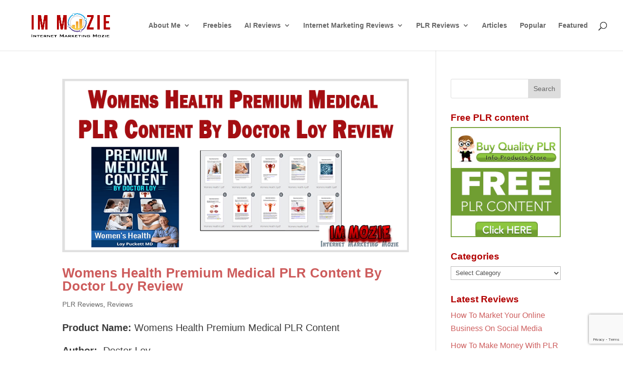

--- FILE ---
content_type: text/html; charset=utf-8
request_url: https://www.google.com/recaptcha/api2/anchor?ar=1&k=6Lc_dtYiAAAAAGMIkKcrP-M-vTT9pVzJU3oen4_s&co=aHR0cHM6Ly93d3cuaW1tb3ppZS5jb206NDQz&hl=en&v=PoyoqOPhxBO7pBk68S4YbpHZ&size=invisible&anchor-ms=20000&execute-ms=30000&cb=dbi2jo27hu2t
body_size: 48695
content:
<!DOCTYPE HTML><html dir="ltr" lang="en"><head><meta http-equiv="Content-Type" content="text/html; charset=UTF-8">
<meta http-equiv="X-UA-Compatible" content="IE=edge">
<title>reCAPTCHA</title>
<style type="text/css">
/* cyrillic-ext */
@font-face {
  font-family: 'Roboto';
  font-style: normal;
  font-weight: 400;
  font-stretch: 100%;
  src: url(//fonts.gstatic.com/s/roboto/v48/KFO7CnqEu92Fr1ME7kSn66aGLdTylUAMa3GUBHMdazTgWw.woff2) format('woff2');
  unicode-range: U+0460-052F, U+1C80-1C8A, U+20B4, U+2DE0-2DFF, U+A640-A69F, U+FE2E-FE2F;
}
/* cyrillic */
@font-face {
  font-family: 'Roboto';
  font-style: normal;
  font-weight: 400;
  font-stretch: 100%;
  src: url(//fonts.gstatic.com/s/roboto/v48/KFO7CnqEu92Fr1ME7kSn66aGLdTylUAMa3iUBHMdazTgWw.woff2) format('woff2');
  unicode-range: U+0301, U+0400-045F, U+0490-0491, U+04B0-04B1, U+2116;
}
/* greek-ext */
@font-face {
  font-family: 'Roboto';
  font-style: normal;
  font-weight: 400;
  font-stretch: 100%;
  src: url(//fonts.gstatic.com/s/roboto/v48/KFO7CnqEu92Fr1ME7kSn66aGLdTylUAMa3CUBHMdazTgWw.woff2) format('woff2');
  unicode-range: U+1F00-1FFF;
}
/* greek */
@font-face {
  font-family: 'Roboto';
  font-style: normal;
  font-weight: 400;
  font-stretch: 100%;
  src: url(//fonts.gstatic.com/s/roboto/v48/KFO7CnqEu92Fr1ME7kSn66aGLdTylUAMa3-UBHMdazTgWw.woff2) format('woff2');
  unicode-range: U+0370-0377, U+037A-037F, U+0384-038A, U+038C, U+038E-03A1, U+03A3-03FF;
}
/* math */
@font-face {
  font-family: 'Roboto';
  font-style: normal;
  font-weight: 400;
  font-stretch: 100%;
  src: url(//fonts.gstatic.com/s/roboto/v48/KFO7CnqEu92Fr1ME7kSn66aGLdTylUAMawCUBHMdazTgWw.woff2) format('woff2');
  unicode-range: U+0302-0303, U+0305, U+0307-0308, U+0310, U+0312, U+0315, U+031A, U+0326-0327, U+032C, U+032F-0330, U+0332-0333, U+0338, U+033A, U+0346, U+034D, U+0391-03A1, U+03A3-03A9, U+03B1-03C9, U+03D1, U+03D5-03D6, U+03F0-03F1, U+03F4-03F5, U+2016-2017, U+2034-2038, U+203C, U+2040, U+2043, U+2047, U+2050, U+2057, U+205F, U+2070-2071, U+2074-208E, U+2090-209C, U+20D0-20DC, U+20E1, U+20E5-20EF, U+2100-2112, U+2114-2115, U+2117-2121, U+2123-214F, U+2190, U+2192, U+2194-21AE, U+21B0-21E5, U+21F1-21F2, U+21F4-2211, U+2213-2214, U+2216-22FF, U+2308-230B, U+2310, U+2319, U+231C-2321, U+2336-237A, U+237C, U+2395, U+239B-23B7, U+23D0, U+23DC-23E1, U+2474-2475, U+25AF, U+25B3, U+25B7, U+25BD, U+25C1, U+25CA, U+25CC, U+25FB, U+266D-266F, U+27C0-27FF, U+2900-2AFF, U+2B0E-2B11, U+2B30-2B4C, U+2BFE, U+3030, U+FF5B, U+FF5D, U+1D400-1D7FF, U+1EE00-1EEFF;
}
/* symbols */
@font-face {
  font-family: 'Roboto';
  font-style: normal;
  font-weight: 400;
  font-stretch: 100%;
  src: url(//fonts.gstatic.com/s/roboto/v48/KFO7CnqEu92Fr1ME7kSn66aGLdTylUAMaxKUBHMdazTgWw.woff2) format('woff2');
  unicode-range: U+0001-000C, U+000E-001F, U+007F-009F, U+20DD-20E0, U+20E2-20E4, U+2150-218F, U+2190, U+2192, U+2194-2199, U+21AF, U+21E6-21F0, U+21F3, U+2218-2219, U+2299, U+22C4-22C6, U+2300-243F, U+2440-244A, U+2460-24FF, U+25A0-27BF, U+2800-28FF, U+2921-2922, U+2981, U+29BF, U+29EB, U+2B00-2BFF, U+4DC0-4DFF, U+FFF9-FFFB, U+10140-1018E, U+10190-1019C, U+101A0, U+101D0-101FD, U+102E0-102FB, U+10E60-10E7E, U+1D2C0-1D2D3, U+1D2E0-1D37F, U+1F000-1F0FF, U+1F100-1F1AD, U+1F1E6-1F1FF, U+1F30D-1F30F, U+1F315, U+1F31C, U+1F31E, U+1F320-1F32C, U+1F336, U+1F378, U+1F37D, U+1F382, U+1F393-1F39F, U+1F3A7-1F3A8, U+1F3AC-1F3AF, U+1F3C2, U+1F3C4-1F3C6, U+1F3CA-1F3CE, U+1F3D4-1F3E0, U+1F3ED, U+1F3F1-1F3F3, U+1F3F5-1F3F7, U+1F408, U+1F415, U+1F41F, U+1F426, U+1F43F, U+1F441-1F442, U+1F444, U+1F446-1F449, U+1F44C-1F44E, U+1F453, U+1F46A, U+1F47D, U+1F4A3, U+1F4B0, U+1F4B3, U+1F4B9, U+1F4BB, U+1F4BF, U+1F4C8-1F4CB, U+1F4D6, U+1F4DA, U+1F4DF, U+1F4E3-1F4E6, U+1F4EA-1F4ED, U+1F4F7, U+1F4F9-1F4FB, U+1F4FD-1F4FE, U+1F503, U+1F507-1F50B, U+1F50D, U+1F512-1F513, U+1F53E-1F54A, U+1F54F-1F5FA, U+1F610, U+1F650-1F67F, U+1F687, U+1F68D, U+1F691, U+1F694, U+1F698, U+1F6AD, U+1F6B2, U+1F6B9-1F6BA, U+1F6BC, U+1F6C6-1F6CF, U+1F6D3-1F6D7, U+1F6E0-1F6EA, U+1F6F0-1F6F3, U+1F6F7-1F6FC, U+1F700-1F7FF, U+1F800-1F80B, U+1F810-1F847, U+1F850-1F859, U+1F860-1F887, U+1F890-1F8AD, U+1F8B0-1F8BB, U+1F8C0-1F8C1, U+1F900-1F90B, U+1F93B, U+1F946, U+1F984, U+1F996, U+1F9E9, U+1FA00-1FA6F, U+1FA70-1FA7C, U+1FA80-1FA89, U+1FA8F-1FAC6, U+1FACE-1FADC, U+1FADF-1FAE9, U+1FAF0-1FAF8, U+1FB00-1FBFF;
}
/* vietnamese */
@font-face {
  font-family: 'Roboto';
  font-style: normal;
  font-weight: 400;
  font-stretch: 100%;
  src: url(//fonts.gstatic.com/s/roboto/v48/KFO7CnqEu92Fr1ME7kSn66aGLdTylUAMa3OUBHMdazTgWw.woff2) format('woff2');
  unicode-range: U+0102-0103, U+0110-0111, U+0128-0129, U+0168-0169, U+01A0-01A1, U+01AF-01B0, U+0300-0301, U+0303-0304, U+0308-0309, U+0323, U+0329, U+1EA0-1EF9, U+20AB;
}
/* latin-ext */
@font-face {
  font-family: 'Roboto';
  font-style: normal;
  font-weight: 400;
  font-stretch: 100%;
  src: url(//fonts.gstatic.com/s/roboto/v48/KFO7CnqEu92Fr1ME7kSn66aGLdTylUAMa3KUBHMdazTgWw.woff2) format('woff2');
  unicode-range: U+0100-02BA, U+02BD-02C5, U+02C7-02CC, U+02CE-02D7, U+02DD-02FF, U+0304, U+0308, U+0329, U+1D00-1DBF, U+1E00-1E9F, U+1EF2-1EFF, U+2020, U+20A0-20AB, U+20AD-20C0, U+2113, U+2C60-2C7F, U+A720-A7FF;
}
/* latin */
@font-face {
  font-family: 'Roboto';
  font-style: normal;
  font-weight: 400;
  font-stretch: 100%;
  src: url(//fonts.gstatic.com/s/roboto/v48/KFO7CnqEu92Fr1ME7kSn66aGLdTylUAMa3yUBHMdazQ.woff2) format('woff2');
  unicode-range: U+0000-00FF, U+0131, U+0152-0153, U+02BB-02BC, U+02C6, U+02DA, U+02DC, U+0304, U+0308, U+0329, U+2000-206F, U+20AC, U+2122, U+2191, U+2193, U+2212, U+2215, U+FEFF, U+FFFD;
}
/* cyrillic-ext */
@font-face {
  font-family: 'Roboto';
  font-style: normal;
  font-weight: 500;
  font-stretch: 100%;
  src: url(//fonts.gstatic.com/s/roboto/v48/KFO7CnqEu92Fr1ME7kSn66aGLdTylUAMa3GUBHMdazTgWw.woff2) format('woff2');
  unicode-range: U+0460-052F, U+1C80-1C8A, U+20B4, U+2DE0-2DFF, U+A640-A69F, U+FE2E-FE2F;
}
/* cyrillic */
@font-face {
  font-family: 'Roboto';
  font-style: normal;
  font-weight: 500;
  font-stretch: 100%;
  src: url(//fonts.gstatic.com/s/roboto/v48/KFO7CnqEu92Fr1ME7kSn66aGLdTylUAMa3iUBHMdazTgWw.woff2) format('woff2');
  unicode-range: U+0301, U+0400-045F, U+0490-0491, U+04B0-04B1, U+2116;
}
/* greek-ext */
@font-face {
  font-family: 'Roboto';
  font-style: normal;
  font-weight: 500;
  font-stretch: 100%;
  src: url(//fonts.gstatic.com/s/roboto/v48/KFO7CnqEu92Fr1ME7kSn66aGLdTylUAMa3CUBHMdazTgWw.woff2) format('woff2');
  unicode-range: U+1F00-1FFF;
}
/* greek */
@font-face {
  font-family: 'Roboto';
  font-style: normal;
  font-weight: 500;
  font-stretch: 100%;
  src: url(//fonts.gstatic.com/s/roboto/v48/KFO7CnqEu92Fr1ME7kSn66aGLdTylUAMa3-UBHMdazTgWw.woff2) format('woff2');
  unicode-range: U+0370-0377, U+037A-037F, U+0384-038A, U+038C, U+038E-03A1, U+03A3-03FF;
}
/* math */
@font-face {
  font-family: 'Roboto';
  font-style: normal;
  font-weight: 500;
  font-stretch: 100%;
  src: url(//fonts.gstatic.com/s/roboto/v48/KFO7CnqEu92Fr1ME7kSn66aGLdTylUAMawCUBHMdazTgWw.woff2) format('woff2');
  unicode-range: U+0302-0303, U+0305, U+0307-0308, U+0310, U+0312, U+0315, U+031A, U+0326-0327, U+032C, U+032F-0330, U+0332-0333, U+0338, U+033A, U+0346, U+034D, U+0391-03A1, U+03A3-03A9, U+03B1-03C9, U+03D1, U+03D5-03D6, U+03F0-03F1, U+03F4-03F5, U+2016-2017, U+2034-2038, U+203C, U+2040, U+2043, U+2047, U+2050, U+2057, U+205F, U+2070-2071, U+2074-208E, U+2090-209C, U+20D0-20DC, U+20E1, U+20E5-20EF, U+2100-2112, U+2114-2115, U+2117-2121, U+2123-214F, U+2190, U+2192, U+2194-21AE, U+21B0-21E5, U+21F1-21F2, U+21F4-2211, U+2213-2214, U+2216-22FF, U+2308-230B, U+2310, U+2319, U+231C-2321, U+2336-237A, U+237C, U+2395, U+239B-23B7, U+23D0, U+23DC-23E1, U+2474-2475, U+25AF, U+25B3, U+25B7, U+25BD, U+25C1, U+25CA, U+25CC, U+25FB, U+266D-266F, U+27C0-27FF, U+2900-2AFF, U+2B0E-2B11, U+2B30-2B4C, U+2BFE, U+3030, U+FF5B, U+FF5D, U+1D400-1D7FF, U+1EE00-1EEFF;
}
/* symbols */
@font-face {
  font-family: 'Roboto';
  font-style: normal;
  font-weight: 500;
  font-stretch: 100%;
  src: url(//fonts.gstatic.com/s/roboto/v48/KFO7CnqEu92Fr1ME7kSn66aGLdTylUAMaxKUBHMdazTgWw.woff2) format('woff2');
  unicode-range: U+0001-000C, U+000E-001F, U+007F-009F, U+20DD-20E0, U+20E2-20E4, U+2150-218F, U+2190, U+2192, U+2194-2199, U+21AF, U+21E6-21F0, U+21F3, U+2218-2219, U+2299, U+22C4-22C6, U+2300-243F, U+2440-244A, U+2460-24FF, U+25A0-27BF, U+2800-28FF, U+2921-2922, U+2981, U+29BF, U+29EB, U+2B00-2BFF, U+4DC0-4DFF, U+FFF9-FFFB, U+10140-1018E, U+10190-1019C, U+101A0, U+101D0-101FD, U+102E0-102FB, U+10E60-10E7E, U+1D2C0-1D2D3, U+1D2E0-1D37F, U+1F000-1F0FF, U+1F100-1F1AD, U+1F1E6-1F1FF, U+1F30D-1F30F, U+1F315, U+1F31C, U+1F31E, U+1F320-1F32C, U+1F336, U+1F378, U+1F37D, U+1F382, U+1F393-1F39F, U+1F3A7-1F3A8, U+1F3AC-1F3AF, U+1F3C2, U+1F3C4-1F3C6, U+1F3CA-1F3CE, U+1F3D4-1F3E0, U+1F3ED, U+1F3F1-1F3F3, U+1F3F5-1F3F7, U+1F408, U+1F415, U+1F41F, U+1F426, U+1F43F, U+1F441-1F442, U+1F444, U+1F446-1F449, U+1F44C-1F44E, U+1F453, U+1F46A, U+1F47D, U+1F4A3, U+1F4B0, U+1F4B3, U+1F4B9, U+1F4BB, U+1F4BF, U+1F4C8-1F4CB, U+1F4D6, U+1F4DA, U+1F4DF, U+1F4E3-1F4E6, U+1F4EA-1F4ED, U+1F4F7, U+1F4F9-1F4FB, U+1F4FD-1F4FE, U+1F503, U+1F507-1F50B, U+1F50D, U+1F512-1F513, U+1F53E-1F54A, U+1F54F-1F5FA, U+1F610, U+1F650-1F67F, U+1F687, U+1F68D, U+1F691, U+1F694, U+1F698, U+1F6AD, U+1F6B2, U+1F6B9-1F6BA, U+1F6BC, U+1F6C6-1F6CF, U+1F6D3-1F6D7, U+1F6E0-1F6EA, U+1F6F0-1F6F3, U+1F6F7-1F6FC, U+1F700-1F7FF, U+1F800-1F80B, U+1F810-1F847, U+1F850-1F859, U+1F860-1F887, U+1F890-1F8AD, U+1F8B0-1F8BB, U+1F8C0-1F8C1, U+1F900-1F90B, U+1F93B, U+1F946, U+1F984, U+1F996, U+1F9E9, U+1FA00-1FA6F, U+1FA70-1FA7C, U+1FA80-1FA89, U+1FA8F-1FAC6, U+1FACE-1FADC, U+1FADF-1FAE9, U+1FAF0-1FAF8, U+1FB00-1FBFF;
}
/* vietnamese */
@font-face {
  font-family: 'Roboto';
  font-style: normal;
  font-weight: 500;
  font-stretch: 100%;
  src: url(//fonts.gstatic.com/s/roboto/v48/KFO7CnqEu92Fr1ME7kSn66aGLdTylUAMa3OUBHMdazTgWw.woff2) format('woff2');
  unicode-range: U+0102-0103, U+0110-0111, U+0128-0129, U+0168-0169, U+01A0-01A1, U+01AF-01B0, U+0300-0301, U+0303-0304, U+0308-0309, U+0323, U+0329, U+1EA0-1EF9, U+20AB;
}
/* latin-ext */
@font-face {
  font-family: 'Roboto';
  font-style: normal;
  font-weight: 500;
  font-stretch: 100%;
  src: url(//fonts.gstatic.com/s/roboto/v48/KFO7CnqEu92Fr1ME7kSn66aGLdTylUAMa3KUBHMdazTgWw.woff2) format('woff2');
  unicode-range: U+0100-02BA, U+02BD-02C5, U+02C7-02CC, U+02CE-02D7, U+02DD-02FF, U+0304, U+0308, U+0329, U+1D00-1DBF, U+1E00-1E9F, U+1EF2-1EFF, U+2020, U+20A0-20AB, U+20AD-20C0, U+2113, U+2C60-2C7F, U+A720-A7FF;
}
/* latin */
@font-face {
  font-family: 'Roboto';
  font-style: normal;
  font-weight: 500;
  font-stretch: 100%;
  src: url(//fonts.gstatic.com/s/roboto/v48/KFO7CnqEu92Fr1ME7kSn66aGLdTylUAMa3yUBHMdazQ.woff2) format('woff2');
  unicode-range: U+0000-00FF, U+0131, U+0152-0153, U+02BB-02BC, U+02C6, U+02DA, U+02DC, U+0304, U+0308, U+0329, U+2000-206F, U+20AC, U+2122, U+2191, U+2193, U+2212, U+2215, U+FEFF, U+FFFD;
}
/* cyrillic-ext */
@font-face {
  font-family: 'Roboto';
  font-style: normal;
  font-weight: 900;
  font-stretch: 100%;
  src: url(//fonts.gstatic.com/s/roboto/v48/KFO7CnqEu92Fr1ME7kSn66aGLdTylUAMa3GUBHMdazTgWw.woff2) format('woff2');
  unicode-range: U+0460-052F, U+1C80-1C8A, U+20B4, U+2DE0-2DFF, U+A640-A69F, U+FE2E-FE2F;
}
/* cyrillic */
@font-face {
  font-family: 'Roboto';
  font-style: normal;
  font-weight: 900;
  font-stretch: 100%;
  src: url(//fonts.gstatic.com/s/roboto/v48/KFO7CnqEu92Fr1ME7kSn66aGLdTylUAMa3iUBHMdazTgWw.woff2) format('woff2');
  unicode-range: U+0301, U+0400-045F, U+0490-0491, U+04B0-04B1, U+2116;
}
/* greek-ext */
@font-face {
  font-family: 'Roboto';
  font-style: normal;
  font-weight: 900;
  font-stretch: 100%;
  src: url(//fonts.gstatic.com/s/roboto/v48/KFO7CnqEu92Fr1ME7kSn66aGLdTylUAMa3CUBHMdazTgWw.woff2) format('woff2');
  unicode-range: U+1F00-1FFF;
}
/* greek */
@font-face {
  font-family: 'Roboto';
  font-style: normal;
  font-weight: 900;
  font-stretch: 100%;
  src: url(//fonts.gstatic.com/s/roboto/v48/KFO7CnqEu92Fr1ME7kSn66aGLdTylUAMa3-UBHMdazTgWw.woff2) format('woff2');
  unicode-range: U+0370-0377, U+037A-037F, U+0384-038A, U+038C, U+038E-03A1, U+03A3-03FF;
}
/* math */
@font-face {
  font-family: 'Roboto';
  font-style: normal;
  font-weight: 900;
  font-stretch: 100%;
  src: url(//fonts.gstatic.com/s/roboto/v48/KFO7CnqEu92Fr1ME7kSn66aGLdTylUAMawCUBHMdazTgWw.woff2) format('woff2');
  unicode-range: U+0302-0303, U+0305, U+0307-0308, U+0310, U+0312, U+0315, U+031A, U+0326-0327, U+032C, U+032F-0330, U+0332-0333, U+0338, U+033A, U+0346, U+034D, U+0391-03A1, U+03A3-03A9, U+03B1-03C9, U+03D1, U+03D5-03D6, U+03F0-03F1, U+03F4-03F5, U+2016-2017, U+2034-2038, U+203C, U+2040, U+2043, U+2047, U+2050, U+2057, U+205F, U+2070-2071, U+2074-208E, U+2090-209C, U+20D0-20DC, U+20E1, U+20E5-20EF, U+2100-2112, U+2114-2115, U+2117-2121, U+2123-214F, U+2190, U+2192, U+2194-21AE, U+21B0-21E5, U+21F1-21F2, U+21F4-2211, U+2213-2214, U+2216-22FF, U+2308-230B, U+2310, U+2319, U+231C-2321, U+2336-237A, U+237C, U+2395, U+239B-23B7, U+23D0, U+23DC-23E1, U+2474-2475, U+25AF, U+25B3, U+25B7, U+25BD, U+25C1, U+25CA, U+25CC, U+25FB, U+266D-266F, U+27C0-27FF, U+2900-2AFF, U+2B0E-2B11, U+2B30-2B4C, U+2BFE, U+3030, U+FF5B, U+FF5D, U+1D400-1D7FF, U+1EE00-1EEFF;
}
/* symbols */
@font-face {
  font-family: 'Roboto';
  font-style: normal;
  font-weight: 900;
  font-stretch: 100%;
  src: url(//fonts.gstatic.com/s/roboto/v48/KFO7CnqEu92Fr1ME7kSn66aGLdTylUAMaxKUBHMdazTgWw.woff2) format('woff2');
  unicode-range: U+0001-000C, U+000E-001F, U+007F-009F, U+20DD-20E0, U+20E2-20E4, U+2150-218F, U+2190, U+2192, U+2194-2199, U+21AF, U+21E6-21F0, U+21F3, U+2218-2219, U+2299, U+22C4-22C6, U+2300-243F, U+2440-244A, U+2460-24FF, U+25A0-27BF, U+2800-28FF, U+2921-2922, U+2981, U+29BF, U+29EB, U+2B00-2BFF, U+4DC0-4DFF, U+FFF9-FFFB, U+10140-1018E, U+10190-1019C, U+101A0, U+101D0-101FD, U+102E0-102FB, U+10E60-10E7E, U+1D2C0-1D2D3, U+1D2E0-1D37F, U+1F000-1F0FF, U+1F100-1F1AD, U+1F1E6-1F1FF, U+1F30D-1F30F, U+1F315, U+1F31C, U+1F31E, U+1F320-1F32C, U+1F336, U+1F378, U+1F37D, U+1F382, U+1F393-1F39F, U+1F3A7-1F3A8, U+1F3AC-1F3AF, U+1F3C2, U+1F3C4-1F3C6, U+1F3CA-1F3CE, U+1F3D4-1F3E0, U+1F3ED, U+1F3F1-1F3F3, U+1F3F5-1F3F7, U+1F408, U+1F415, U+1F41F, U+1F426, U+1F43F, U+1F441-1F442, U+1F444, U+1F446-1F449, U+1F44C-1F44E, U+1F453, U+1F46A, U+1F47D, U+1F4A3, U+1F4B0, U+1F4B3, U+1F4B9, U+1F4BB, U+1F4BF, U+1F4C8-1F4CB, U+1F4D6, U+1F4DA, U+1F4DF, U+1F4E3-1F4E6, U+1F4EA-1F4ED, U+1F4F7, U+1F4F9-1F4FB, U+1F4FD-1F4FE, U+1F503, U+1F507-1F50B, U+1F50D, U+1F512-1F513, U+1F53E-1F54A, U+1F54F-1F5FA, U+1F610, U+1F650-1F67F, U+1F687, U+1F68D, U+1F691, U+1F694, U+1F698, U+1F6AD, U+1F6B2, U+1F6B9-1F6BA, U+1F6BC, U+1F6C6-1F6CF, U+1F6D3-1F6D7, U+1F6E0-1F6EA, U+1F6F0-1F6F3, U+1F6F7-1F6FC, U+1F700-1F7FF, U+1F800-1F80B, U+1F810-1F847, U+1F850-1F859, U+1F860-1F887, U+1F890-1F8AD, U+1F8B0-1F8BB, U+1F8C0-1F8C1, U+1F900-1F90B, U+1F93B, U+1F946, U+1F984, U+1F996, U+1F9E9, U+1FA00-1FA6F, U+1FA70-1FA7C, U+1FA80-1FA89, U+1FA8F-1FAC6, U+1FACE-1FADC, U+1FADF-1FAE9, U+1FAF0-1FAF8, U+1FB00-1FBFF;
}
/* vietnamese */
@font-face {
  font-family: 'Roboto';
  font-style: normal;
  font-weight: 900;
  font-stretch: 100%;
  src: url(//fonts.gstatic.com/s/roboto/v48/KFO7CnqEu92Fr1ME7kSn66aGLdTylUAMa3OUBHMdazTgWw.woff2) format('woff2');
  unicode-range: U+0102-0103, U+0110-0111, U+0128-0129, U+0168-0169, U+01A0-01A1, U+01AF-01B0, U+0300-0301, U+0303-0304, U+0308-0309, U+0323, U+0329, U+1EA0-1EF9, U+20AB;
}
/* latin-ext */
@font-face {
  font-family: 'Roboto';
  font-style: normal;
  font-weight: 900;
  font-stretch: 100%;
  src: url(//fonts.gstatic.com/s/roboto/v48/KFO7CnqEu92Fr1ME7kSn66aGLdTylUAMa3KUBHMdazTgWw.woff2) format('woff2');
  unicode-range: U+0100-02BA, U+02BD-02C5, U+02C7-02CC, U+02CE-02D7, U+02DD-02FF, U+0304, U+0308, U+0329, U+1D00-1DBF, U+1E00-1E9F, U+1EF2-1EFF, U+2020, U+20A0-20AB, U+20AD-20C0, U+2113, U+2C60-2C7F, U+A720-A7FF;
}
/* latin */
@font-face {
  font-family: 'Roboto';
  font-style: normal;
  font-weight: 900;
  font-stretch: 100%;
  src: url(//fonts.gstatic.com/s/roboto/v48/KFO7CnqEu92Fr1ME7kSn66aGLdTylUAMa3yUBHMdazQ.woff2) format('woff2');
  unicode-range: U+0000-00FF, U+0131, U+0152-0153, U+02BB-02BC, U+02C6, U+02DA, U+02DC, U+0304, U+0308, U+0329, U+2000-206F, U+20AC, U+2122, U+2191, U+2193, U+2212, U+2215, U+FEFF, U+FFFD;
}

</style>
<link rel="stylesheet" type="text/css" href="https://www.gstatic.com/recaptcha/releases/PoyoqOPhxBO7pBk68S4YbpHZ/styles__ltr.css">
<script nonce="8Cy4pmOrjTlCPmjXf7QlSg" type="text/javascript">window['__recaptcha_api'] = 'https://www.google.com/recaptcha/api2/';</script>
<script type="text/javascript" src="https://www.gstatic.com/recaptcha/releases/PoyoqOPhxBO7pBk68S4YbpHZ/recaptcha__en.js" nonce="8Cy4pmOrjTlCPmjXf7QlSg">
      
    </script></head>
<body><div id="rc-anchor-alert" class="rc-anchor-alert"></div>
<input type="hidden" id="recaptcha-token" value="[base64]">
<script type="text/javascript" nonce="8Cy4pmOrjTlCPmjXf7QlSg">
      recaptcha.anchor.Main.init("[\x22ainput\x22,[\x22bgdata\x22,\x22\x22,\[base64]/[base64]/[base64]/KE4oMTI0LHYsdi5HKSxMWihsLHYpKTpOKDEyNCx2LGwpLFYpLHYpLFQpKSxGKDE3MSx2KX0scjc9ZnVuY3Rpb24obCl7cmV0dXJuIGx9LEM9ZnVuY3Rpb24obCxWLHYpe04odixsLFYpLFZbYWtdPTI3OTZ9LG49ZnVuY3Rpb24obCxWKXtWLlg9KChWLlg/[base64]/[base64]/[base64]/[base64]/[base64]/[base64]/[base64]/[base64]/[base64]/[base64]/[base64]\\u003d\x22,\[base64]\\u003d\\u003d\x22,\x22w4hYwpIiw6ErwrDDiAjDuifDjMOUwpzCpWoxwoTDuMOwCER/woXDhnTClyfDv0/[base64]/[base64]/Cm0LDilXCq8KveMOcwp1iZMK6w6QeU8OvGMO5XSrDr8O4HzDCvD/DscKReyjChi9JwoEawoLCiMO4JQzDjMKCw5tww7fCtW3DsADCq8K6KzQtTcK3YcKKwrPDqMKHXMO0egxDHCsuwrzCsWLCpMOfwqnCu8OaR8K7BzPCvwd3wrPCgcOfwqfDjMKUBTrCvkkpwp7CocKZw7l4di/CgCITw6xmwrXDkgx7MMO/ag3Du8KkwoZjewBKdcKdwrMLw4/[base64]/[base64]/GSHCk8Ocw7nDiwnDuMO7JlbDisKRwpl6w74aWyVcXAPDrMO7MsOmaWl0EMOjw6tywpDDpiLDu0kjwp7Cs8OBHsOHIFLDkCFRw7FCwrzDuMOXC2/Cj0BUNcO3wq/DssO2bcOWwrDCjX/[base64]/[base64]/Cg1TCsjDDrzLCssK1w67CigLDksOqw5jDmMKcdRkAw7pOwqNaMMKANFHClMO7JxvDtMORdHXChSLCu8KBQsOpO2knwqjDqV84wqgowocywrPDqwTDusK4PMKxw6c5bgQ9AMOjZ8KHDUTCpFpJw4UnTlBFw4nCncKFS3XCpkXCmcKQLV/DksOLRC16JcKaw5/[base64]/CvMOmYMOtw7MnJcO1w7ocTkfDo1zDtMOUwrZXbsKHw4UVPSxxwqUhDcOwB8OGw4oOecKUbmkWwpXDuMObwpgww7zCnMKHHlLDoHfCt29OFcKMwrZwwqDCuX1jFF5rHVwOwrsHHntaAcOvGVZGTkLCi8KqNMKDwp/DlcKCw4XDnBwEF8Kxwp/[base64]/CkcOaY8KPZS1pwqwNK8Oiw7RuFcO8HsOgwp5nCVp+wqDDvMO4WS3DmMKGw45qw6TDosK3wqbDlxbDvMOJwoZbPMO4alPCrsKgw6/DjgViRsKSw4RiwprDvQBOwojDpcKqw5PDk8Kpw5pGw4rClMOcw59IKzFxJHUQblnCrRpFMHIZcww0wqEVw6ZodMOVw6c+OHrDmsOdG8KYwos6w4Qpw4XCh8KqIQVQMWzDsHocwprDsSArw6XDt8Opb8KbLDzDlsOadVzDvzctQB/DqsKTw7tpOMO6wosMw4Zzwppbw7nDicKCUcO/wrtaw4ApR8OlO8KZw6fDocKvFWNXw5HCp1A7cX58acKySBFxwqTDhHrCvAYlYMKJYsKZSgTCilfDt8Okw4nCnsOLwrs9Zn/[base64]/ClcOvKMOaw64Jw7N+Km0bw74CYwbCnMOgw4/DokJcwqNYasONZ8OTMMKuwqgVEmEuw5bDpcK3KcKxw5TChMOASW1TP8KOw7zDiMKkw7DClMK9AkXCjMOyw77Ck0rDnQ/Drg89fxrDnMKKwqw4DsO/[base64]/Cu14PGcORw7DDssK9UBvDvBIjw5jDm8Ofw7BvM3/Cq8KaWMKGf8OnwoNFQyPCmcKsMy7DrMKGWE5/[base64]/CpHF5wq8OwpvDlcKmw5bCqD1dw6rCtsOlI8K8w6XCisO0w60caDIrUsO/[base64]/DugfCum3ChMKmaEXDrR3DlC5JwpDDnlo/wqM7wpvCjkbDrE5+eUPCv3dUworDnH3DpMOWbkXDvUFuwo1RHWzCtcK2w5dzw5XCvQkzJzwZwpoRcMO8GFvCmsOSw6QPWsK1NsKdw58swppYwr1Aw4LCisKhFDzDoTTDrcOkVsK6w6sMw5DCvsOww5nDsArCk3/[base64]/wo3CmsOsbWzCo8Kewpsaw7Ybw7p4w4ZAw43DhVzDhMKfw7jDi8O+w7PDk8OtwrZhwr/Du3jDsy4YwonCtTzCgsOKHF9AWirDuVzCvVApBmgcwpjCqcKVwoXDnsKULcKFKDkowpxbw5xUw5LDkcKqw4AXOcOYckgdKMKgw6Q5wqx4eyh1w7EDRcOVw5AgwpPCuMKsw5wDwr/Ds8O7SsOcL8Kqa8KCw53Dr8O4w6AzLTABb2o3EcKbw4zDlcKEwojCqsOXw5Fawqs1NHVSN3DDjzxhw5txFcO9wqbDmhjDjcKAAy/[base64]/CjMKZwpjCk8ODJV3DtcKIw5d1wrNCwq5xwoQKWsK8Y8OCw5M3w6Q8JFLCqzzCqsKpZ8KjMRU7w6sOSsOaDyTCrBVQXcOnJcO2XcKhUcKrw5rDqMO9wrHDkMK3AMOJb8OowpXCqx4awpfDhivDj8KSSEfCoEgHcsOQcMOZwq/ChRcLesKEL8OdwpZlGsOjEjwlRz7CowMLw5zDjcKEw7F+wqZbIEZDGj3DnGDCocKmwqEAW256wpjDlE7DnHhwNjsJd8Ogw4wUAwhvBcODw6rDp8O8VsKmwqNDMUUhLcOfw6E3NsKHw7TCisO0DcOuJAx/w7XDu1/DlsK4EiLDvcKaTmsQwrnDpFXDnhrDq3E3w4B1woAUwrJHwoTCmVnCmXbDqVNUw6MlwrsowpTDvMOIwozCmcOTQ3XCuMOSGi8Fw6MKwqtLwq4LwrchJy5Dw4vDs8KSw7rCk8Kiw4RTL2gvwr5dUgzCpcOowpLDsMKxwoQhwoxLWgwXODErOFR9w5ATwp/DnMKhwqTCgCbDpcK3w6/DtSJhwpROw5htw5/DuAbDh8KGw4bCjcOpw7jCuyFmfsKgRsOBw4ZuecKjwrPCi8OOPsK9e8KTwrnCoCMnw7JhwqHDmMKeI8OMKzrCpMOxwrESw6jDsMOBwoLDsnAnwq7Dn8OEw6d0wpvDg3I3w5N0GsKQwrzDo8KLKT/Dn8OFwqVdaMO5VsOWwp/DuUrDhQM+wpLCjWt5w7RcI8KFwqE/[base64]/wqLDmMOBwqNpw4bDtnbCkybDhHccwo/CqUvCiRrDgWlcw44yCy9DwrLDqjHCrcOhw7LCtzHDrsOsKcOiAMKUwpQHc0Mlw6NJwp5lTjTDnFvClU/DvBrCnAjCmMKRBMOHw48owr7DmgTDm8OhwoBzw5TCvcOwBicVUcOhAcOZwoE1wqAXw4A/N1TCkRzDl8OTRjTCoMO/[base64]/Dk1hpI2pSLk7DohDCnMOQw7I/wq9AVsOOwpDCo8OWwpg5w7N9w6giwoBCwq9nDcKhJsKmDsOQSMKXw6Q2F8OoT8OVwqXCkSfCk8ORPSrCrsOgw4JowoZgbGhSTBrDp2pQwo/CicKXf0EBwo/Cg2nDnn0RfsKtYlxpSD4QOcKIK09pNsOCc8O/Wl/DksKOan7Dl8KRw45TZ3vChMKtwrbDkWPDgk/Dm3RYw57CiMKKPMKZasKMXR7DocKOUMKTw7zCgy/CpRdmwpTCs8Kew6fCtHXDoSXDk8ObGcK2AEpaGcKdw4rDk8KwwrE5w4rDj8K4esObw5JXwpsUUwzDl8K3w7QmSAtLwpdAZj7CpHrCgQzCmw52wqc4eMKUwo7CoD9jwqcyF33Dlh/CmsOlM2Bgw6IrdsKyw5MOC8OCw6xWBg7CpnTDqEVfwprDuMK/w7Ihw5l3dQbDvMOCwoDDoA41wrrDii/[base64]/CpsORw5TCnwfCtWpmw5LDjGHDhz3CgzlzwrXCtcOEwrsEwrMlI8KLOyDDqMKoJsODwqvDrC8ywonDr8KPLGcCXMO0OnwwTcODfjTDhsKdw4LDq1hONDcPw4TCnMOlwpRvwr3Cn0vCrjdSw5/[base64]/RzrCvsKHw7HChW/[base64]/Dr8K9ZMKqasOQw44/[base64]/DoXTCvnXDgjtXNMKfCMKww7TDvsKJw4DDocK1GsKew6HCjkXDrGnDlBtKwrZ/wopNwr50Z8Kkw5HDksOVI8K7w7jCghDClMK4dsOgwpHCucO4w5HCh8KYw4d1wpAkwoFqRCjClwPDkHQXc8KwUMOCS8Kvw6PDvCZtw7RLSk7ClRYvw6MBKCrDhsKDw4TDjcKZwpDDuytvw6DCs8OtWcONw5saw65sLsO5woZvI8KUwo/[base64]/[base64]/EVhCRcOJO17Cr8OVTcOdw6XDq8OGNsOUw6BBwoPCgcKBw4A1w5czYMO6Kihww6xDRsOaw4VOwocXwo/DgcKAw4rCpD/ChcKKZ8KzHlUmWmxzYMOPZ8Opw4xgwpPDucOXw6/DpsKvwo3DgShMUBthAXR+I11gw5vCicKkIsODUBzChGXDicOpw6vDvxbCosKuwo52BRDDpRJhwqN1DsOdw4ktwptmOUzDmcOXIsKowq5BTRYCwozCgsOUBhLCssOHw7vDpXTDi8K/ClEYwrZEw6kdcMOywoBwZnrCrzdQw7ctRcObP1bDpz/CjhXDkgV3AsK9a8KoS8OXecOqNMOAwpAvK30tZxHCpsOyOgnDvcKfw6rDsRPCnsO8w4B/[base64]/[base64]/CkcOwVhPDpcKJwrLDnAdJwoTCp8O9MsODccOCEGPCi8OzY8OGKycGwqE+wqnCk8O3AcOiJcKHwq/CrjrCrX0vw5TDuBrDng1qw4nCpiMow554Xn87w7cDw6l1Il7DvTnDpcKtw7LClk7CmMKAL8OALk5LEsKzNcO8woPCtmfCgcOIZcKzI23DgMKewo/CtcK6SDnCnMOmdMKxwrlfwo7DncKfwoHDpcOkRjPCpnvCiMK7w6s6wobCtsOxNTMLPlJJwrnDvxZBJybCgVpnwqXDpMK9w7dEEMOdw55TwptcwoISQC/CjMKiwrN3c8OXwqAtWsKawps7w4nCjCo9E8K8wovCsMOAw5B0wrnDjhjDsEVdEBBjA1LDusKVwpNIelhEw5bDssKSwrHCq2nDncKhA1dkwqfCgkUEMsKJwp7DgsOvTsO+AMOjwobDiFFAOHjDigPCscOcwonDiH3CvMO/[base64]/wrfDvU3DpMK2CErCkCkrX8O8OVbDpVMRNkNdRcKRwr3CjsOYw4dYDmnCg8KOYyZTw5U8DV7Dp17CqcKRXMKZRcOwZMKSwqnCjRbDlXzCusKEw4N/wotxHMKuw7vCoAnDvxXDolnDnRLDui7DhBnDqXgNdGHDix5fZThVFcKFRCnCgcOnwrrDiMKbwpJkw78zw7zDg3/CgG9XMsKLfD82cg3CqsKiCBHDgMOIwrTDrhICOR/CssKGwqcIX8KjwpALwpdyPMOgQwslLMOtw49pZ1hfwrMuT8O8wrYkwqFQIcOVOT/DucOJwrQfw6DCnMOsL8KrwrZubsKNRFXDhCXCknfChlhTwpUudDJ9ODTDowQXFMO0wqdPw4PCnsO5wo3ChXAxKcOIWsOHd3xbD8Opwp09wrDCh29ywopjwqV9wrTCpUF/Cx1RN8Ktwo/CqGjCo8KDw4jDnDzCq33Cm1ocwrfDlQhVwqLDvTgGa8OWEnEuKsKXc8KVQATDnsKTDMOmwozDiMOYFRFJwo5SNkprw5ZQw7TCusOxw5zDjCjDu8K0w7AKF8OdTxnCgcOKc1p5wpPCtWPCicKoCcK4XGBSNw/DuMOBwpzDhmbCohfDqsOBwrcBJ8OswqfCoTTCky4Pw7NGJMKNw5TCp8KCw67CpsORQg3DsMO/GSLCmBxcOsKDw5k2amR9PXwZw4pIw7FFcCNkwo7Di8KkW1rCig4mZcO3OlLDjMKnW8OLwqYoRWLDt8KydnTCmcKsAAFJJ8OZMsKgBsKrwpHCiMOyw4g1UMOpHsOsw6RHLUHDu8KbcnrClzRMwqQewrVcGlDCgF5gwrUWbhPCmw/Cr8O6wqExw4h8P8K/[base64]/woYrw5/Ci8OWwp/Cm8OBCmrDmzTCvSvDjcO5w6NaZsOHaMKDw7I6YEnCtDTCgnATw6NDP2PDhsKsw4rCrk0rGgEewohNw7glwp5aI2jDtE7CqgRwwrBVw6plw69gw4rDjFvDm8KqwrHDl8O7dm4ewovCgRXDn8K/w6DCghbDvGMQe154w7/DjxnDkC52JMKvZsKqw6ppMsOpw5HDrcKWLsKAd3F1ORgaQcKFcMKnwp54Nx7CqMO3wqYnAiMew6NxeibCtUDCk1wAw43DpcK+EwrCiiE0QsOvO8Ozw7zDlQkgw45qw5vDiTE4EcOYwqnCvMOJwrnDjMKQwp1GbcKawqsbwo/[base64]/CicO9R8KndxXCkjfChMOowpILwqvCgSbDlEhDw43DjmbDrzbDocOBfsKLwpHDgHsYOknDpjkDJcOva8OOc38GHEHDnl4HSHLDlD8sw5RuwpDCpcOaQcOxwpPDgcO/wrzChFRILcKAZmHChwAdw6jClsOkY30dRcKqwrk/w4snLC/[base64]/CmMOaf8KywpsXOl7DolrCq8OjccOIBX8qw6/DiMKSw4EDGMKCwpxcasOjw4UcfsKVwplpVMKTRw8twpVmw77CgsOIwqzCncK0WcO1wqzCr3JRw53Cp2zClcK5W8KocsOuw4wTDMKCWcKCwrcWFMOmw6HDt8K5XVsgw65NDMOLwo8Zw4xZwrXDnTTChXXCq8K7wrjCgcONwr7ChjjCssK5w5DCsMO1R8OKXnQsIlV1En/[base64]/DrcO+w5PDucOIw55fXnckOMK/ZnEiwojDgcOqG8OFecOUXsKewrDCgC4tfsO4N8O3w7ZuwoDDrG3Doi7DncKww6DCl2NHZMKKEkQsIAPClMO4wrIJw5fCjcO3LlHCshokJsOaw55+w70twopqwpXCrsKAcgjDlMK6wq3DrRHCkMKfGsOgwr5MwqXCu0/[base64]/w4PDtMOUKMOhwpjDu8Olwop/wrAxHSZEw4RIUWIxXirDsX7DmcOvQ8KTYMOQw4oVAMOhJcKQw4cow7nCksKnw7zDrD/Dr8K3dMKqPyhqRULDucOWRcKXw5PDm8K0w5VFwrTCqE0fPEzDhiMmdXI2FG8bw4gJG8OUwodIMV/CvRvDt8Kew45bwpsxM8KvJhLDjycgLcKoei0Fw4/Cg8OKNMKPXXFyw41eMHbCocOLai/DmRRow6/ChMKFwrR5w4bDisOED8OcNW7CulvCrMOIw53Ci0gkwoXDvsOvwoHDozYGwpcJwqV0b8OjJMO1wovDoDR6w5Qxwq/Diig2wqXDqsKLRh3DrsOWOcOxXDM8Gn/CnQNlwqXDmsOCVsOQwqbCjMOKEwwZw4UZwr0PacOoOcKyPRUEIsKBcXctw6wKDMO4w6HDjVMSUMOUZcOJG8Kjw7EZwp4zworDmcKtw6nCmi1LalDCrMKrw6cYw6QIPgjDlgHDjcOqEgrDi8KAwozCvMKWw53DsgwvcWoRw6ljwq/DisKBwoMPHMOEwoPCnRhLworDiAfCrWXCjsKtw5cfwp4fT1JwwpA0EsK7wpwMQSbDs0jCnDdjwpR9wpk4DmHDkSXDiMKQwrVnK8O/wpHCtMOgcT4jw7ZuckMvw5gJGsKKw5VQwrtOwrADVcKAKcKOwr5AUTxCCXnCqjdlI3bDr8K7DMKkY8OKB8KaHEMVw4M9LCXDh2vCtsOgwr7DkcOjwrBUDw/DscO5CAzDkAtlZnN+A8KtG8K8f8K3w47CjzjDg8Opw5zDsGpGFCh+wrjDtMKfDsKsO8Kkw7Rjw5vCl8KhYcOmwpodwojCnxwcLDRkw57Dq0kwHsO3w6dQwr/[base64]/w75FwqnCukItw5jCisKTLGvDncKGw7XDoMOBwpzCncK1wo0owrMBw6TCt35kw7bCmFo6wqHDpMKKw7A+w4HCjzx+wq/Cq1zDh8KTwpI7wpUdY8O9Xh5KwqzDrSvCjE3DrEHDuVjCiMKrDnsFwqI6w5jDnT7CrcOFw5VIwrxjI8OZwr/DucK0wozCrx4EwoXDpMOjMRwxwoXCrSp8aldtw7LCjEwJNlHCkyzCvjbDnsORwrHDuzTDinXCisOBF1RowqPCqsKdwpjCgcOXVcKFw7IxUnbChGIaw5fCsnQqWcK5dcKXbh/Cg8OfLsOSeMKtwrofw4/CkWDDscOSccKZPsOuwqIJc8Ogw5Rkw4XCncOiUTAWNcKbw79bcsKbalrDl8O1wpppQ8OgwprCoDTCjVoPwr8Sw7R/ccKfL8K6HSnChm5YUMKKwq/DvcKnw7LDhsKkw5HDpDvCjHvDncKhwqnCucOcw7fCnzPCgMKAHsKAd1/DnMO0wrbCrMO2w77Cg8OUwp0tcMKOwpVbSAQGwo4ywr4pDsK5w4/DmW3DjMO/[base64]/OzE5InPCo1siwrfDgkl8w7/[base64]/QFjCmSXDjMKTJcO8wp/DrB8oTBh1wrLDsMKnw4TDisKQw4fCucKeXjxSw4bDvGPDkcONwqQobVbCp8OJQA9OwprDmMKJw6AKw7/CjjMLw7UmwqlxT3PDpgIkw5zDncO3A8K8w4YfHzdMYT7CrsOGTU/DqMKqQ3NRwrjDsGViw7vCmcORE8O1woLCsMKwdU8QBMORwq0rWcODQkkHGsKfw53CicOjwrbCtsKMFMOBwoN3DMKUwqnCuCzDu8OQZmHDqjo/wphzw7nCnMKkwqZebXrDscOFKiFoeFpewoDDomMpw5/Ci8KlecOELV5cw6I8F8KVw5nCmsK1wrHCisOBa3BmQg5IIV82w6PDrlVkQsORwqYvwqxNHsKLPsKRP8KTw77DjsKcIsO1wpvCmMKTw6Eew7ouw6k3EsK6Yz9rwpnDjsOSwo/CnMOGwoHDmnzConLCgsOqwpVbwojCv8KcSsKCwqB0VMO7w5jCohkeIsKJwrxow5s5wpfDscKDwp9/M8KDVcKgw4XDsSbCiS3Ds1VhWQMOBVTCuMKaHMOTK2wTaGzDoXBkAg1Cwr8HJgrCtAxLfR/DszEowr1ew58jIsOmSsKJwr7CuMOsGsK3wqkMSSNCPcK5woHDnMOUwrZdw6kpw73DrsKJecK5wqoGEcO7wqkZw4jDucOsw7VPEcKqccO8YcOVwoJnw6hJw4Jbw6/[base64]/DusOhC27DoXPCk8KLA1tswozClcOuw7wLwrnCs8ONwoJSw5fCksK/DQhFSSxbNcK5w5PDmnhiw5Q3QFLDksOUOcONKsKjAjRDw4PCihVkwonDlBDDgMOow7U8R8OhwqJhbsK2d8Kiw5IKw4PDl8KAWw7DlcKaw73Dj8OXwpfCscKZRgwbw6J8VXXDtsKTwrrCp8Ojw5PCl8O1wovCgCLDhV8Xwo/DusK4PRRYbXjDgD51wr3CkcKMwp7Dl1DCvMK1w5dSw4/[base64]/[base64]/[base64]/CjlAjCsOQw5w8CMO6wokNw5PChcKBNQFFwqbDs07ChDPDoGbDjB4qEsKOMMOPwqV+wprCnBF4wqLCocKOw4fCqDjCoBVuHxrCh8Knw7cGPHBuJsKvw53DiTTDpzNdXCfDvMKZw5LCl8O0QcOSw6/CiCoAw5sCWmQuG1bDpcOEVcK6w4p0w6vCuAnDsFjDix5LO8Kga29mSm1iScK/BsO5w5zCijTCgcKEw6hkwpfDuAjCiMO9YcOjO8KSNkJKX3Ylw4FqdFLCksOsYUo6wpfCsGxYG8OqexLClQvDtllwP8K2PnHDhMOuwpTCtE89wrXCniJCNcOgKn0fB0TClsKswqJBdjLDkMOFwovCmMKmwqQmwovDo8O8wpDDk2XDnMOBw77DmD/CnsKew4fDhsOzBWzDrsKrS8Okwok9R8KwX8OzEcKOYVUFwqw2WsO/CjPDt2XDhWHCocOofzXCoELCtMOiwqPDgFjCn8OFwrAWO1ohwqprw6Mbwo3CkcKhXsOkCsKXA07Cv8OodMKFRjFrw5bDnMK5worCvcOFw6/[base64]/DksKKMEdHw6rCkX5+YxcjwrjCk8KQOsOVWy/DlVtWwopvOG3Cp8Khw4ljJmMfDsK5w4kxPMKtccKkwoNzwodrW2LDnXFEwqnDtsK8PTp8w6AXw6ttFcKZw43DiVLDjcOiJMOiwpzDuURtEDTDpcOQwpjCnzDDi1kww7BhG3/[base64]/w7DClsO4BDIkLMOcFT3DuzPCrinCiMKXDMKyw5nDm8OeVFvCu8K8w7wgI8Kmw6DDkkbCkcKpO2/[base64]/[base64]/[base64]/ChsKbwoN6wqgkC8OCECVhCsKuwroOZMOlTcO9wrvDvMKww5rDlCpiAcKnfsK4TznCoVBOwoM5wr44XcOtwpLCshzDrEhlScOpbcKEwqYzMWIGJA0cSMK8wqvClT/CkMKIwr/CmmorLy49ZTplw7cvwpvDnlFdw5HDulLCinHDusOLJsKrEcKAwo5jfizDq8KEBXXDtsOzwrPDkjjDr34Lw7XCunQ7wojDpkfDp8Oqw6MbwpvDk8OlwpVPwpUEw7hlw48LdMK/JMOSZ1fCu8KEaEM/f8K8wpV2w47DlmvCnDVaw4LCmcOOwpZkDcKnDmfDkcK3NMKYeXPCt0bDlsKJUTxPBjrCm8O3REvCusOwwqDDmSrCkyHDi8OZwpBdNRkuFMOLfXBjw4Riw55bV8Kew5lkU2TDs8OHw4rDu8K+asOfwqFpeA/Ck3PCu8KlbMOYwqXDhcOkwp/Cg8Ouwo3CnUdHwrc6WU/Clx1QUEnDvgrCsMK6w6bDiWktwqpVw7U6wrQrTcKjbcOZMiPDqMKKwrBoVjNPR8OQKTw5RsKQwoZaesOxJ8O4bMK5dV3Dk2BuOsKPw4JvwrjDvsK6woPDisKLdwEkw7ZHJ8OPworDtMKfJMOeAcKMw49qw4hNwo/DmELCvMKoP0s0VFnDnkvCkl4gSlhTQH3DgDbDuFbDtcO1AA8JXsKpwqfCoX/[base64]/CrwDCmsOZw7DCrcOXJ8OQw5wBwqTCpsORBnzClMOsWsK6bjh8CsO0EG/DtkcZw7bDuQzCin3CqzjDvznDqFELwqLDpxzDl8O6OQ0gE8KUwpRjw4Igw53DrEYjw5NPEcK6RxzCq8KLOcOVdmLCpRfDihMOPxAIDsOsAsODw6sRw6BZP8ODwrLDiEsnCFfDscKUw5RaLsOmB33CsMO5wrjCicOIwp9KwpZhZ3pCLn/[base64]/DkGIwbHdcL8KkPsOlw7o4LcKnUzLCl8KbG8OOEMORwpdWQsOgecK+w6FUVTDCiAvDvRNLw6VifVTDgcK1W8Kfwodzc8ODScKlHEPDrcO/[base64]/[base64]/Dr8O7wqknIMOzw5HCscKUw7oQfMKwwpfCkcKDQMOTRcKyw5ZvIQ9bwrrDmkDDlsOMXcO6w4APw7BeHsO8LMODwqkkwp4XSRfDv0N4w5DCnCMWw7sgEi7CmsK3w5fCsgDCsxAxPcOTXxvDucOlw5/Cg8KlwoXDtFE2BcKYwroyfgHCm8OSwrArMQsXw6fCvMKaCMOvwp1YLijClMK+w6MRwrdUUsKsw5/Du8KawpnDhMO/fFPDvXoPLk/CmG5admkEfcO2wrYWWcK0FMKcb8O/[base64]/Cu8OjwqbDojUecDfDrg8Xw40ww79ccMOnwqTCi8O1wrklwpXConobw4jDksO4w6nDjjVWwoEEwokOK8KHw7TClxjCpWXCn8OfVcKcw6LDh8KBBMKiwp7Co8OCw4I0w7MSCVTCtcKCTT9owrbDjMORwq3DpsOxwp95wp7CgsOTwqw1wrjClMO/woTDoMOPNDBYUDPDtMKUJcK+QjPDgCE9Z3HChQU2w6XCky/[base64]/VVZGIwLDsQTDg8K/w55xKsKDwq5Pb8Oow6jCkMKeV8Kiw6tIwpVAw6vCjGXCm3bDosOOC8OhV8KvwqXCpEAFXyokwpfDmMKGR8OMwqIEEcO8eDPCk8Kxw4fChhXCgsKMw5bCh8OvT8OLaBgNfsKDORMSw41ww7bDvxpxwolXw4s3HjjCt8KMw49gDcKtwqnCvGV/ecO9w4jDqnvCjzEBw50Bwo42MsKTWVwdw5zDrcOGPiFLw4EswqPDtT1gwrDCplcXLQnCjy1DbcKnw4HCh1lPUMKFdxE+ScOsbyJRw5rDksOvUR7Dp8Ojw5LDqigJw5PDgMOhw7VOw5DDvsOcIMOaAyJvwqHCriHDh24Rwq7CjRlswr/[base64]/CvwHDpsKcRQzDqkXDvMKqwr/ChsKlFMKvHsO5BcO5NMOaw7HCrcKHwqPChUY/DjoQQXZQUsKJH8O/w5bDqsO7wolRwpbCrnRsYsONaQpNeMO2FHUSw7A0wq4hOcKdecOxEcKad8OEO8KBw5EScyvDsMOvw5E6QsKswoFFwonCl1nCkMOVw4LCjcKHw7vDqcOKwqU7wrpYJsOwwrRrVEPDp8OdCMKVwrwuwprCrl/[base64]/CozlUbsKYCMO/fcKQw4PCjHJLEFnCqsOhwoA4w5I6wozCkcK6wrNSWXAIM8KZUMKZwqVmw64QwqsGaMKrwrxGw5tnwoRNw4fDgMOKAsO5ZVBKw5LCr8KkIcOEGQPCgcOow6/DhsKcwpoGB8K7wpzCnH3DlMKZwovDssOObcOow4DCisO8FMKHwrXDmcOFKcKZwrxtCcO2wrXCjMOrYsOfMsO1IAvDlmYMw75Lw7HCgcKqMsKhw47Dj29twrvCjMK3wr1rSBLCmMKQUcKZwqzCgFXCnAR7wrE0wrsdw5l4eD7CsHZXwoPCq8KFRsKkNFbDhcKgw7Q/w53DsQp6w6xgeAnCqEPCpzd6w5EHw6kjwppBNSHCtcK6w5VhRjhaDk04UXRTRMOyJioow5VRw53Ci8OzwppaP21cw6U4IiFtwqjDpcOveE3Cq1dcOsKNVnxQcMOHw5jDpcOpwqElJMKsc3obOcKZZMOjwqA8dsKrZiLChcKtw6DDiMOGF8OUS3/Dp8KlwqHDvQrDvsKZw6Zsw4UOwqLDqcKSw4ZJORMKXsKvw5E4wqvCqFU+wogMFMOkw5kswqEpMMOgE8KZw5bDgMKhM8KuwrYFwqHDiMKJZko5C8KHczDCkcOrw51+w5NIwpA8w67DoMOjJ8KKw77CpsKXwp0PcULDpcOaw4rCpsKsFj5Ow4/DocKkMlDCosO6wp/DnsOdw7DDuMOaw4JPw53CqcK8OsOaOsOxNivDuQ3CiMKDYgvCmsOEwq/DssO1M28uM3Yqw6xXw75pw79Uwqh5IWHCrXTDsRPCn20tesOJMB4lwoV0wqbCiW7Ds8O3wqg4U8K3UgLDhhjCnMKBY1PCm0HDrxg8XMO2c1cda1/DvMOKw4ccwo0wVMO0w4TCgGDDhMOFw44wwoTCrl/CvBZmMSvCiE4SZMKjKMKgBMOJb8OsMMOcVn/DnsKNF8ONw7LDn8KXN8K0w7VMA2DCg2vDkwjCkMOcwrFxEVfDmBnCgFp8wrBDw6pBw4NYand+wpUrccO/[base64]/DisO4ClrCvQ0sVMOZGWrCqy0WGsOKO8ONRcKWcmoXTgpAw4/DqX4SwqMfBsK7w4zCj8OJw7pYwrZBwqPCvcOfBsOuw58vSC3DvMKhZMOZw4gZw5wqw5vDj8O5woYRwp/DgsKew6dNw47DpsKrw43CmcKzw65FI17Di8OCMsO6wqPDmUlrwrPDhUl/w7QKw7gTNMK4w4YFw7FWw5/CiwhlwqrCg8OEdlbCnA5cMSIaw4NsN8KlfSsZw59nw6XDpsO/MsOCQcO8YT/Dk8KrOCnCp8K+fHc4AMOKw4PDpyfCkmgHOMKDQn3CjMO0WhATbsO7w6DDpsOSKV86w5nDpTbCgsKrwrHCq8Knw7AFwofDpT0Kw7EOwqN2w6xgbWzCtsOGwoUswpskAUUzw65FbcOmw6bDtQ91PMOrfcKfK8O8w4/ChsOwC8KSL8Kvw67CiyXDsVPCmRfCt8O+woHCksKmbF/[base64]/Cys0dXjCncOoCAYuwoTCkcKyOMOXw4DCvzQXX8KXYMKYw5vCnFskYVvCkRNeYsKdMcK+w5VSJxjCu8OhGHxwURtScz1CTsOaMXjDui/[base64]/[base64]/ChsKaw4wiS8KPbDclwpkvRkXCk8Opw6hEAcOXUnYMw7LDvEM/IksnW8OxwrrDowZww7shIMOvKMOWw4jDsxnCjyvCv8Oyd8OsUhXCmsKrwr/CihgJwqp9w5EeJMKGwp8wWDXCslcEdiRIaMKvwr/CtjtEUl0NwojCrsKWWcOIwrDCviLCk0zDt8O5wpQnGhdRw6F7DMOkKsKBw5jDpFlpecOpwpYUdMOMwojCvSLDq3/DmFIMKcKtw5YewqMEwqVFfADDqsOlVX1wJMKfTlARwqANSEnCgcKxw60AZ8ORw4AqwrzDnsK6w6hvw6XDuTLDmsKowrYXw7PDpMKewrR5wqAtfMKOO8K/NhxbwrHDlcKzw6fCqX7DrBsJwrjDh2Q2HsKHDkwbw7Icw49TI0/DrG1WwrFUwrXDm8OOw4TCiSl4JMKfw7/[base64]/FcOsw6LDjwjDk8KWwrHCtsOeXMOcWcK8AsOow5TCrW3DimxHwonCimtOPx1swrk6R2MjwrbComrDssKEJ8OQd8OPUcOqw7bCo8O7VMOiwr/DusORYsKzw53DncKGOiXDji/[base64]/[base64]/DmUrDusKCUMKfYMOow4nCjg3Cn8KvfC0LAhLDnMKlZVJRZHISZMOOw4/DmUzDryvDv01uwrcpw6LDhlnCgDZycMO1w6vDu0rDvsKBb23CnCUzwo/Dg8Ofwql4wrs3QsO+wojDksOSHWBONWnCuj4LwrACwplXPcKUw5DCuMOWwqdbw7FxU3sDTWHDksK+PxbCnMOBdcK5Di/DnsKaw4XCoMOUb8KSwqwqQ1Udwq/CvcORA0jCocO7woXCnsOVwpYYH8KHYgAJO0ZSIsKbcMKNbcO2BWTDryrCu8ORwrh1Gi/DgcKfwojDmwYFScOaw6dQw7ZAw7gRwqPDjWALQyDCimnDqsOab8O7wpp6wqDDoMOpwo7Dt8O8DFtIW2zDlXYDwpXCoQEeOsK/NcKrw7bCncOVwr3DnsKDwptvZsKrwprCjcKKUMKRw7obaMKRw43Ch8O3bsK0Pg/CjR3DqsOlw7JMJ0sieMONwoHCp8Kyw69bwqENwqR2wpxAw5gNw4lrW8KgSQVkwrDCt8ODwojCk8OBaRF3wr3CtcOMw7dlQSHDiMOhwoU4VMKHdFpaDsObDB5Ew7xLLcO+BAZCXcKgw4ZCL8KHGAjCvU1Hw5NfwqI\\u003d\x22],null,[\x22conf\x22,null,\x226Lc_dtYiAAAAAGMIkKcrP-M-vTT9pVzJU3oen4_s\x22,0,null,null,null,1,[21,125,63,73,95,87,41,43,42,83,102,105,109,121],[1017145,768],0,null,null,null,null,0,null,0,null,700,1,null,0,\[base64]/76lBhnEnQkZnOKMAhnM8xEZ\x22,0,0,null,null,1,null,0,0,null,null,null,0],\x22https://www.immozie.com:443\x22,null,[3,1,1],null,null,null,1,3600,[\x22https://www.google.com/intl/en/policies/privacy/\x22,\x22https://www.google.com/intl/en/policies/terms/\x22],\x22K4+ukR16oNR6ZyC/OQ7CJXF0R9dc8XLOE4BBdwZGilQ\\u003d\x22,1,0,null,1,1768733036402,0,0,[39],null,[115],\x22RC-eSVyMlEORGPKMA\x22,null,null,null,null,null,\x220dAFcWeA4r7fqoIvHbuFoeppkIrf9QDefGTt6HEb1cN-tSaw3bRvLGWuP5lwg5gNHsuobA1eOK7-5xnIgLtopaO9JE3lQPqCqmjQ\x22,1768815836287]");
    </script></body></html>